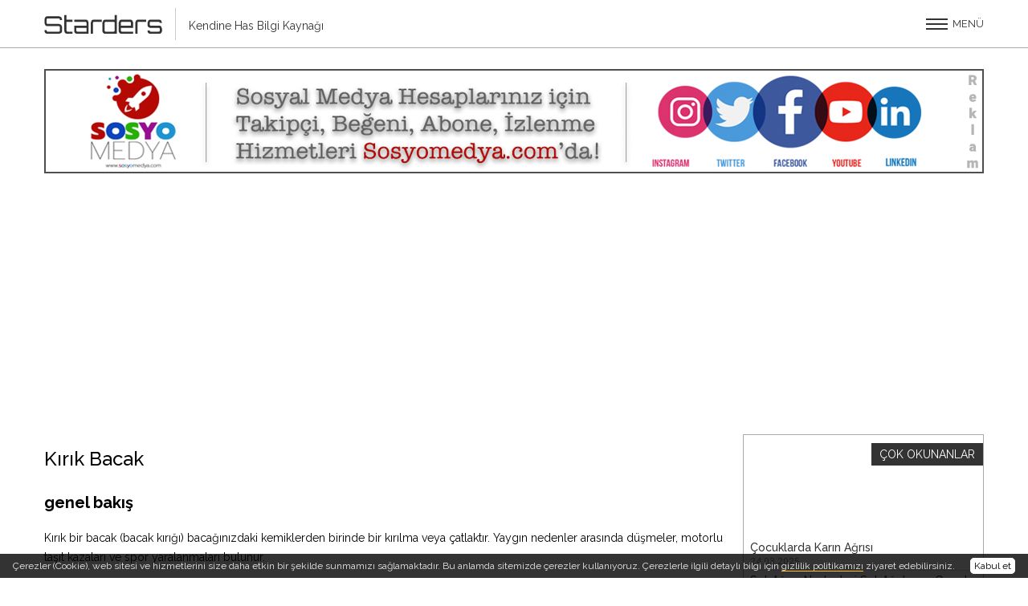

--- FILE ---
content_type: text/html; charset=UTF-8
request_url: https://www.starders.com/bilgi/11437/kirik-bacak
body_size: 6772
content:
<!DOCTYPE html>
<html itemscope itemtype="http://schema.org/WebPage" lang="tr">
<head>
<meta http-equiv="Content-Type" content="text/html; charset=utf-8" />
<title>Kırık Bacak</title>
<meta name="description" content="Kırık bir bacak (bacak kırığı) bacağınızdaki kemiklerden birinde bir kırılma veya çatlaktır. Yaygın nedenler arasında düşmeler, motorlu taşıt kazaları ve spor yaralanmaları bulunur." />
<meta name="keywords" content="Kırık Bacak" />
<link href="//www.starders.com/_img/favicon.ico" rel="shortcut icon" type="image/x-icon" />
<link rel="image_src" type="image/jpeg" href="//www.starders.com/_img/thumb.jpg" />
<meta property="og:title" content="Kırık Bacak"/>
<meta property="og:url" content="http://www.starders.com/bilgi/11437/kirik-bacak"/>
<meta property="og:description" content="Kırık bir bacak (bacak kırığı) bacağınızdaki kemiklerden birinde bir kırılma veya çatlaktır. Yaygın nedenler arasında düşmeler, motorlu taşıt kazaları ve spor yaralanmaları bulunur."/>
<meta property="og:site_name" content="Kırık Bacak"/>
<meta property="og:image" content="//www.starders.com/_img/thumb.jpg"/>
<meta property="og:image:type" content="image/jpeg" />
<meta property="og:image:alt" content="Kırık bir bacak (bacak kırığı) bacağınızdaki kemiklerden birinde bir kırılma veya çatlaktır. Yaygın nedenler arasında düşmeler, motorlu taşıt kazaları ve spor yaralanmaları bulunur." />
<meta content="Copyright 2026, www.starders.com" http-equiv="copyright" />
<meta name="robots" content="index,follow" />
<meta name="googlebot" content="index,follow" />
<meta name="publisher" content="DN DETAYNET | detaynet.com" />
<meta name="email" content="info@detaynet.com" />
<meta content="general" name="rating" />
<meta name="cache-control" content="no-cache" />
<meta http-equiv="pragma" content="no-cache" />
<meta name="distribution" content="global" />
<meta content="1 days" name="revisit-after" />
<meta name="author" content="Detaynet" />
<meta property="og:type" content="article"/>
<meta name="SID" content="157"/>
<base href="https://www.starders.com/">
<meta name="theme-color" content="#ffffff">
<meta name="msapplication-navbutton-color" content="#ffffff">
<meta name="apple-mobile-web-app-status-bar-style" content="#ffffff">
<meta name="viewport" content="width=device-width, initial-scale=1"/>
<link rel="stylesheet" type="text/css" href="_modules/slick/slick.css"/>
<link rel="stylesheet" type="text/css" href="_modules/slick/slick-theme.css"/>
<link rel="stylesheet" href="_css/global.css?v=1769119505">
<link rel="stylesheet" href="_css/style.css?v=1769119505">
<!--
<link href="_css/desktop.css" rel="stylesheet" media="screen and (min-width: 721px)">
<link href="_css/phone.css" rel="stylesheet" media="screen and (max-width: 720px)">
-->
<style>
    #loading {position:fixed;z-index:1000; top:0; left:0; right:0; bottom:0; width:100vw; height:100vh; background:#f1f1f1; display:flex; justify-content:center; flex-direction:column; align-items:center; }
    #loading img { width:auto; height:auto; }
    #loading span { display:inline-block; padding:0.5em 0; font-size:80%; }
</style>
<script> var apiKey = "WWhTT0ZD"; </script>
<script src="https://panel.adclkr.com/services.js"></script>
</head>
<body>
<div id="loading"><img src="_img/logo.png" alt="Starders"><span>Yükleniyor, lütfen bekleyiniz...</span></div>
<header>
    <a href="/" class="logo">
        <img src="_img/logo.png" alt="Starders Logo" title="Ana Sayfa">
        <hr>
        <span>Kendine Has Bilgi Kaynağı</span>
    </a>
    <div class="navBut" onclick="openNav(this)">
        <div class="menuButton"><div class="bar1"></div><div class="bar2"></div><div class="bar3"></div></div>
        <div class="menuText">MENÜ</div>
    </div>
</header>
<div class="nav-cont">
    <nav>
                    <a href="https://starders.com/kategori/3477/sosyal-medya" class="navSubContSub">#Sosyal Medya</a>
                        <a href="https://starders.com/kategori/3474/liste-blogu" class="navSubContSub">#Liste Blogu</a>
                        <a href="https://starders.com/kategori/3476/pratik-bilgiler" class="navSubContSub">#Pratik Bilgiler</a>
                        <a href="https://starders.com/kategori/3475/kisisel-motivasyon" class="navSubContSub">#Kişisel Motivasyon</a>
                        <a href="https://starders.com/kategori/2905/saglik" class="navSubContSub">#Sağlık</a>
                        <a href="https://starders.com/kategori/3473/is-fikirleri" class="navSubContSub">#İş Fikirleri</a>
                </nav>
</div>
<main>
        <a href="https://www.sosyomedya.com" target="_blank" rel="noopener" class="add-banners">
        <img src="https://www.starders.com/_fm/153-202108301920361.jpg" alt="">
    </a>
    <div class="detail">
        <section>
            <article><h1><strong>Kırık Bacak</strong></h1><h2>genel bakış</h2><p>Kırık bir bacak (bacak kırığı) bacağınızdaki kemiklerden birinde bir kırılma veya &ccedil;atlaktır.&nbsp;Yaygın nedenler arasında d&uuml;şmeler, motorlu taşıt kazaları ve spor yaralanmaları bulunur.</p><p>Kırık bir bacağın tedavisi, yaralanmanın konumuna ve şiddetine bağlıdır.&nbsp;Ciddi derecede kırılmış bir bacak, iyileşme sırasında uygun hizalamayı korumak i&ccedil;in cihazları kırık kemiğe implant etmek i&ccedil;in ameliyat gerektirebilir.&nbsp;Diğer yaralanmalar al&ccedil;ı veya atel ile tedavi edilebilir.&nbsp;Her durumda, kırık bir bacağın hızlı teşhisi ve tedavisi, iyileşmenin tamamlanması i&ccedil;in &ouml;nemlidir.</p><h2>belirtiler</h2><p>V&uuml;cudunuzdaki en g&uuml;&ccedil;l&uuml; kemik olan kırık bir uyluk kemiği (femur) genellikle a&ccedil;ıktır, &ccedil;&uuml;nk&uuml; kırılması &ccedil;ok fazla g&uuml;&ccedil; gerektirir.&nbsp;Ancak shinbone (tibia) kırıkları - alt bacağınızdaki ağır ağırlık taşıyan kemik - ve tibia ile birlikte dizinizin (fibula) altındaki kemik daha ince olabilir.</p><p>Kırık bir bacağın belirtileri ve semptomları şunları i&ccedil;erebilir:</p><ul><li>Hareketle k&ouml;t&uuml;leşebilecek şiddetli ağrı</li><li>Şişme</li><li>hassaslık</li><li>morarma</li><li>Etkilenen bacağın belirgin deformitesi veya kısalması</li><li>Y&uuml;r&uuml;yememe</li></ul><p>Bacağını kıran k&uuml;&ccedil;&uuml;k &ccedil;ocuklar veya k&uuml;&ccedil;&uuml;k &ccedil;ocuklar, nedenini a&ccedil;ıklayamasalar bile y&uuml;r&uuml;meyi bırakabilirler.&nbsp;A&ccedil;ıklanamayan ağlama, kırığı olan bir y&uuml;r&uuml;meye başlayan &ccedil;ocuğun belirtisi olabilir.</p><h3>Ne zaman doktora g&ouml;r&uuml;nmeli</h3><p>Siz veya &ccedil;ocuğunuzda kırık bir bacağın belirtileri veya semptomları varsa, hemen bir doktora g&ouml;r&uuml;n&uuml;n.&nbsp;Tanı ve tedavideki gecikmeler, iyileşme de dahil olmak &uuml;zere daha sonra sorunlara neden olabilir.</p><p>Araba veya motosiklet kazası gibi y&uuml;ksek etkili bir travmadan kaynaklanan herhangi bir bacak kırığı i&ccedil;in acil tıbbi yardım alın.&nbsp;Uyluk kemiği kırıkları, b&ouml;lgeyi daha fazla hasardan korumak ve sizi yerel hastanenize g&uuml;venli bir şekilde aktarmak i&ccedil;in acil tıbbi hizmetler gerektiren ciddi, potansiyel olarak hayatı tehdit eden yaralanmalardır.</p><h2>Nedenler</h2><p>Bir bacağını kırmanın &ccedil;eşitli yolları vardır, bunlar arasında:</p><ul><li><strong>D&uuml;şme.&nbsp;</strong>Basit bir d&uuml;ş&uuml;ş, alt bacak kemiklerinden birini veya her ikisini de kırabilir.&nbsp;Bununla birlikte, uyluk kemiğinin daha &ouml;nemli travma olmadan kırılması olası değildir.</li><li><strong>Motorlu taşıt kazaları.&nbsp;</strong>&Uuml;&ccedil; bacak kemiği de bir motorlu taşıt kazası sırasında kırılabilir.&nbsp;&Ccedil;arpışma sırasında dizleriniz kontrol paneline sıkıştığında kırıklar meydana gelebilir.</li><li><strong>Spor yaralanmaları.&nbsp;</strong>Temas sporları sırasında bacağınızı aşırı sıkmak bacakların kırılmasına neden olabilir.&nbsp;Doğrudan bir darbe - bir hokey sopası veya bir rakibin cesedi gibi.</li><li><strong>&Ccedil;ocuk istismarı.&nbsp;</strong>&Ccedil;ocuklarda, kırık bir bacak, &ouml;zellikle &ccedil;ocuk y&uuml;r&uuml;meden &ouml;nce b&ouml;yle bir yaralanma meydana geldiğinde, &ccedil;ocuk istismarı sonucu olabilir.</li><li><strong>Aşırı.&nbsp;</strong>Stres kırıkları, shinbone dahil v&uuml;cudunuzun ağırlık taşıyan kemiklerinde gelişen k&uuml;&ccedil;&uuml;k &ccedil;atlaklardır.&nbsp;Stres kırıklarına genellikle uzun mesafeler koşmak gibi tekrarlayan kuvvet veya aşırı kullanım neden olur.&nbsp;Ancak, osteoporoz gibi bir durum tarafından zayıflatılmış bir kemiğin normal kullanımı ile de ortaya &ccedil;ıkabilirler.</li></ul><h2>Risk fakt&ouml;rleri</h2><p>Stres kırıkları genellikle aşağıdaki gibi fiziksel aktivitelerden bacak kemiklerine tekrarlanan stresin sonucudur:</p><ul><li>Koşu</li><li>Bale dansı</li><li>Basketbol</li><li>Bando</li></ul><p>Hokey ve futbol gibi temaslı sporlar da bacağa doğrudan darbe riski oluşturabilir ve bu da kırılmaya neden olabilir.</p><p>Spor durumlarının dışındaki stres kırıkları, aşağıdakilere sahip kişilerde daha yaygındır:</p><ul><li>Azalan kemik yoğunluğu (osteoporoz)</li><li>Diyabet</li><li>Romatizmal eklem iltihabı</li></ul><h2>Komplikasyonlar</h2><p>Kırık bir bacağın komplikasyonları şunları i&ccedil;erebilir:</p><ul><li><strong>Diz veya ayak bileği ağrısı.&nbsp;</strong>Bacağınızdaki kırık kemik, dizinizde veya ayak bileğinizde ağrıya neden olabilir.</li><li><strong>K&ouml;t&uuml; veya gecikmiş iyileşme.&nbsp;</strong>Şiddetli bacak kırığı hızlı veya tamamen iyileşmeyebilir.&nbsp;Bu, &ouml;zellikle bu kemiğe daha d&uuml;ş&uuml;k kan akışı nedeniyle tibianınızın a&ccedil;ık bir kırığında yaygındır.</li><li><strong>Kemik enfeksiyonu (osteomiyelit).&nbsp;</strong>A&ccedil;ık bir kırığınız varsa, kemiğiniz enfeksiyona neden olabilecek mantarlara ve bakterilere maruz kalabilir.</li><li><strong>Sinir veya kan damarı hasarı.&nbsp;</strong>Bacağın kırılması, bitişik sinirleri ve kan damarlarını yaralayabilir.&nbsp;Herhangi bir uyuşma veya dolaşım problemi fark ederseniz derhal tıbbi yardım alın.</li><li><strong>Kompartman sendromu.&nbsp;</strong>Bu n&ouml;rom&uuml;sk&uuml;ler durum, kırık kemiğin yakınındaki kaslarda ağrı, şişme ve bazen sakatlığa neden olur.&nbsp;Bu, araba veya motosiklet kazası gibi y&uuml;ksek etkili yaralanmalarda daha sık g&ouml;r&uuml;len nadir bir komplikasyondur.</li><li><strong>Artrit.&nbsp;</strong>Eklem i&ccedil;ine uzanan kırıklar ve zayıf kemik hizalaması yıllar sonra osteoartrite neden olabilir.&nbsp;Bacağınız bir aradan sonra uzun s&uuml;re acımaya başlarsa, değerlendirme i&ccedil;in doktorunuza danışın.</li><li><strong>Eşit olmayan bacak uzunluğu.&nbsp;</strong>Bir &ccedil;ocuğun uzun kemikleri, b&uuml;y&uuml;me plakaları olarak adlandırılan daha yumuşak alanlarda, kemiklerin u&ccedil;larından b&uuml;y&uuml;r.&nbsp;Bir kırık bir b&uuml;y&uuml;me plakasından ge&ccedil;erse, bu uzuv sonunda karşı uzuvdan daha kısa veya daha uzun olabilir.</li></ul><h2>&ouml;nleme</h2><p>Kırık bir bacak her zaman &ouml;nlenemez.&nbsp;Ancak bu temel ipu&ccedil;ları riskinizi azaltabilir:</p><ul><li><strong>Kemik g&uuml;c&uuml; oluşturun.&nbsp;</strong>S&uuml;t, yoğurt ve peynir gibi kalsiyumdan zengin besinler, g&uuml;&ccedil;l&uuml; kemiklerin oluşmasına yardımcı olabilir.&nbsp;Bir kalsiyum veya D vitamini takviyesi de kemik g&uuml;c&uuml;n&uuml; artırabilir.&nbsp;Bu takviyelerin sizin i&ccedil;in uygun olup olmadığını doktorunuza sorun.</li><li><strong>Uygun spor ayakkabıları giyin.&nbsp;</strong>En sevdiğiniz spor veya aktiviteler i&ccedil;in uygun ayakkabıyı se&ccedil;in.&nbsp;Ve atletik ayakkabıları d&uuml;zenli olarak değiştirin.&nbsp;Lastik sırtı veya topuk yıprandığında veya ayakkabılar d&uuml;zensiz bir şekilde aşınırsa spor ayakkabıları atın.</li><li><strong>&Ccedil;apraz tren.&nbsp;</strong>Alternatif faaliyetler stres kırıklarını &ouml;nleyebilir.&nbsp;Y&uuml;zme veya bisikletle koşmayı d&ouml;nd&uuml;r&uuml;n.&nbsp;İ&ccedil; mekanda eğimli bir pistte koşarsanız, iskeletinizde bile strese girmek i&ccedil;in koşu y&ouml;n&uuml;n&uuml;z&uuml; değiştirin.</li></ul></article>
            <small>
                Yayın Tarihi: 01.06.2021 22:32 &nbsp;|&nbsp;
                Son Güncelleme: 01.01.1970 02:00            </small>
        </section>
        <aside>
    <div class="popular-articles">
        <span>ÇOK OKUNANLAR</span>
                    <a href="bilgi/11683/cocuklarda-karin-agrisi">
                <strong>Çocuklarda Karın Ağrısı</strong>
                <small>24.03.2025</small>
            </a>
                        <a href="bilgi/11727/sirt-agrisi-nedenleri-sirt-agrilarina-genel-bakis">
                <strong>Sırt Ağrısı Nedenleri Sırt Ağrılarına Genel Bakış</strong>
                <small>24.03.2025</small>
            </a>
                        <a href="bilgi/11509/idrar-kacirma-ve-alt-islatma">
                <strong>İdrar Kaçırma ve Alt Islatma</strong>
                <small>28.10.2025</small>
            </a>
                        <a href="bilgi/11714/atriyal-fibrilasyon">
                <strong>Atriyal Fibrilasyon</strong>
                <small>24.03.2025</small>
            </a>
                        <a href="bilgi/11679/uyum-bozukluklari">
                <strong>Uyum Bozuklukları</strong>
                <small>24.03.2025</small>
            </a>
                </div>
    <div class="aside-add">
                <a href="https://www.sosyomedya.com" target="_blank" rel="noopener"><img src="https://www.starders.com/_fm/153-202108301936351.jpg" alt="aside add"></a>
    </div>
</aside>    </div>
    <a href="https://www.sosyomedya.com" target="_blank" rel="noopener" class="add-banners">
        <img src="https://www.starders.com/_fm/153-202108301920361.jpg" alt="">
    </a>
    <script type="application/ld+json">
    {
       "@context": "http://schema.org",
       "@type": "Article",
       "author": "Starders",
       "url": "https://starders.com/bilgi/11437/kirik-bacak",
       "publisher":{
          "@type":"Organization",
          "name":"Starders.com",
          "logo":{
            "@type": "imageObject",
            "url":"https://starders.com/_img/s_logo.png",
            "width":"160",
            "height":"160"
          }
       },
       "headline": "Kırık Bacak",
       "mainEntityOfPage": "https://starders.com/bilgi/11437/kirik-bacak",
       "articleBody": "Kırık Bacakgenel bakışKırık bir bacak (bacak kırığı) bacağınızdaki kemiklerden birinde bir kırılma veya çatlaktır. Yaygın nedenler arasında düşmeler, motorlu taşıt kazaları ve spor yaralanmaları bulunur.Kırık bir bacağın tedavisi, yaralanmanın konumuna ve şiddetine bağlıdır. Ciddi derecede kırılmış bir bacak, iyileşme sırasında uygun hizalamayı korumak için cihazları kırık kemiğe implant etmek için ameliyat gerektirebilir. Diğer yaralanmalar alçı veya atel ile tedavi edilebilir. Her durumda, kırık bir bacağın hızlı teşhisi ve tedavisi, iyileşmenin tamamlanması için önemlidir.belirtilerVücudunuzdaki en güçlü kemik olan kırık bir uyluk kemiği (femur) genellikle açıktır, çünkü kırılması çok fazla güç gerektirir. Ancak shinbone (tibia) kırıkları - alt bacağınızdaki ağır ağırlık taşıyan kemik - ve tibia ile birlikte dizinizin (fibula) altındaki kemik daha ince olabilir.Kırık bir bacağın belirtileri ve semptomları şunları içerebilir:Hareketle kötüleşebilecek şiddetli ağrıŞişmehassaslıkmorarmaEtkilenen bacağın belirgin deformitesi veya kısalmasıYürüyememeBacağını kıran küçük çocuklar veya küçük çocuklar, nedenini açıklayamasalar bile yürümeyi bırakabilirler. Açıklanamayan ağlama, kırığı olan bir yürümeye başlayan çocuğun belirtisi olabilir.Ne zaman doktora görünmeliSiz veya çocuğunuzda kırık bir bacağın belirtileri veya semptomları varsa, hemen bir doktora görünün. Tanı ve tedavideki gecikmeler, iyileşme de dahil olmak üzere daha sonra sorunlara neden olabilir.Araba veya motosiklet kazası gibi yüksek etkili bir travmadan kaynaklanan herhangi bir bacak kırığı için acil tıbbi yardım alın. Uyluk kemiği kırıkları, bölgeyi daha fazla hasardan korumak ve sizi yerel hastanenize güvenli bir şekilde aktarmak için acil tıbbi hizmetler gerektiren ciddi, potansiyel olarak hayatı tehdit eden yaralanmalardır.NedenlerBir bacağını kırmanın çeşitli yolları vardır, bunlar arasında:Düşme. Basit bir düşüş, alt bacak kemiklerinden birini veya her ikisini de kırabilir. Bununla birlikte, uyluk kemiğinin daha önemli travma olmadan kırılması olası değildir.Motorlu taşıt kazaları. Üç bacak kemiği de bir motorlu taşıt kazası sırasında kırılabilir. Çarpışma sırasında dizleriniz kontrol paneline sıkıştığında kırıklar meydana gelebilir.Spor yaralanmaları. Temas sporları sırasında bacağınızı aşırı sıkmak bacakların kırılmasına neden olabilir. Doğrudan bir darbe - bir hokey sopası veya bir rakibin cesedi gibi.Çocuk istismarı. Çocuklarda, kırık bir bacak, özellikle çocuk yürümeden önce böyle bir yaralanma meydana geldiğinde, çocuk istismarı sonucu olabilir.Aşırı. Stres kırıkları, shinbone dahil vücudunuzun ağırlık taşıyan kemiklerinde gelişen küçük çatlaklardır. Stres kırıklarına genellikle uzun mesafeler koşmak gibi tekrarlayan kuvvet veya aşırı kullanım neden olur. Ancak, osteoporoz gibi bir durum tarafından zayıflatılmış bir kemiğin normal kullanımı ile de ortaya çıkabilirler.Risk faktörleriStres kırıkları genellikle aşağıdaki gibi fiziksel aktivitelerden bacak kemiklerine tekrarlanan stresin sonucudur:KoşuBale dansıBasketbolBandoHokey ve futbol gibi temaslı sporlar da bacağa doğrudan darbe riski oluşturabilir ve bu da kırılmaya neden olabilir.Spor durumlarının dışındaki stres kırıkları, aşağıdakilere sahip kişilerde daha yaygındır:Azalan kemik yoğunluğu (osteoporoz)DiyabetRomatizmal eklem iltihabıKomplikasyonlarKırık bir bacağın komplikasyonları şunları içerebilir:Diz veya ayak bileği ağrısı. Bacağınızdaki kırık kemik, dizinizde veya ayak bileğinizde ağrıya neden olabilir.Kötü veya gecikmiş iyileşme. Şiddetli bacak kırığı hızlı veya tamamen iyileşmeyebilir. Bu, özellikle bu kemiğe daha düşük kan akışı nedeniyle tibianınızın açık bir kırığında yaygındır.Kemik enfeksiyonu (osteomiyelit). Açık bir kırığınız varsa, kemiğiniz enfeksiyona neden olabilecek mantarlara ve bakterilere maruz kalabilir.Sinir veya kan damarı hasarı. Bacağın kırılması, bitişik sinirleri ve kan damarlarını yaralayabilir. Herhangi bir uyuşma veya dolaşım problemi fark ederseniz derhal tıbbi yardım alın.Kompartman sendromu. Bu nöromüsküler durum, kırık kemiğin yakınındaki kaslarda ağrı, şişme ve bazen sakatlığa neden olur. Bu, araba veya motosiklet kazası gibi yüksek etkili yaralanmalarda daha sık görülen nadir bir komplikasyondur.Artrit. Eklem içine uzanan kırıklar ve zayıf kemik hizalaması yıllar sonra osteoartrite neden olabilir. Bacağınız bir aradan sonra uzun süre acımaya başlarsa, değerlendirme için doktorunuza danışın.Eşit olmayan bacak uzunluğu. Bir çocuğun uzun kemikleri, büyüme plakaları olarak adlandırılan daha yumuşak alanlarda, kemiklerin uçlarından büyür. Bir kırık bir büyüme plakasından geçerse, bu uzuv sonunda karşı uzuvdan daha kısa veya daha uzun olabilir.önlemeKırık bir bacak her zaman önlenemez. Ancak bu temel ipuçları riskinizi azaltabilir:Kemik gücü oluşturun. Süt, yoğurt ve peynir gibi kalsiyumdan zengin besinler, güçlü kemiklerin oluşmasına yardımcı olabilir. Bir kalsiyum veya D vitamini takviyesi de kemik gücünü artırabilir. Bu takviyelerin sizin için uygun olup olmadığını doktorunuza sorun.Uygun spor ayakkabıları giyin. En sevdiğiniz spor veya aktiviteler için uygun ayakkabıyı seçin. Ve atletik ayakkabıları düzenli olarak değiştirin. Lastik sırtı veya topuk yıprandığında veya ayakkabılar düzensiz bir şekilde aşınırsa spor ayakkabıları atın.Çapraz tren. Alternatif faaliyetler stres kırıklarını önleyebilir. Yüzme veya bisikletle koşmayı döndürün. İç mekanda eğimli bir pistte koşarsanız, iskeletinizde bile strese girmek için koşu yönünüzü değiştirin.",
       "image":[
          ""
       ],
       "datePublished":"2021-06-01T22:32:10+03:00",
       "dateModified":"1970-01-01T02:00:00+03:00"
    }
    </script>
    </main>
<footer>
    <img src="_img/logo.png" alt="Starders" class="footerlogo">
    <div class="footer-nav">
                    <a href="kunye">Künye</a>
                        <a href="hizmetler">Hizmetler</a>
                        <a href="yazarlik">Yazarlık</a>
                        <a href="iletisim">İletişim</a>
                        <a href="sponsorluk-ve-reklam">Sponsorluk ve Reklam</a>
                        <a href="gizlilik-politikasi">Gizlilik Politikası</a>
                        <a href="yasal-uyari">Yasal Uyarı</a>
                </div>
    <small>&copy;2026 Starders&trade; - Tüm hakları saklıdır. &nbsp;|&nbsp; Bu sitedeki tüm içerikler, kaynak göstermek şartı ile kullanılabilir.</small>
    <img src="_img/ssl.png" alt="Security Figures">
    <a href="https://detaynet.com" target="_blank" rel="noopener" class="signature"><img src="_img/dn.png" alt="Designed by Detaynet" title="Designed by Detaynet&reg;"></a>
</footer>
<div class="warning-bar">
    <span>Çerezler (Cookie), web sitesi ve hizmetlerini size daha etkin bir şekilde sunmamızı sağlamaktadır. Bu anlamda sitemizde çerezler kullanıyoruz. Çerezlerle ilgili detaylı bilgi için <a href="">gizlilik politikamızı</a> ziyaret edebilirsiniz. <mark>Kabul et</mark></span>
</div><script data-ad-client="ca-pub-3756843871319701" async src="https://pagead2.googlesyndication.com/pagead/js/adsbygoogle.js"></script>
<!-- Global site tag (gtag.js) - Google Analytics -->
<script async src="https://www.googletagmanager.com/gtag/js?id=UA-42956135-12"></script>
<script>
  window.dataLayer = window.dataLayer || [];
  function gtag(){dataLayer.push(arguments);}
  gtag('js', new Date());
  gtag('config', 'UA-42956135-12');
</script>
<script type="text/javascript" src="//code.jquery.com/jquery-1.11.0.min.js"></script>
<script type="text/javascript" src="//code.jquery.com/jquery-migrate-1.2.1.min.js"></script>
<script type="text/javascript" src="_modules/slick/slick.min.js"></script>
<script src="_js/global.js?v=1769119505"></script>
<script defer src="https://static.cloudflareinsights.com/beacon.min.js/vcd15cbe7772f49c399c6a5babf22c1241717689176015" integrity="sha512-ZpsOmlRQV6y907TI0dKBHq9Md29nnaEIPlkf84rnaERnq6zvWvPUqr2ft8M1aS28oN72PdrCzSjY4U6VaAw1EQ==" data-cf-beacon='{"version":"2024.11.0","token":"608c5236f26a4aca9ec667e7b5b98061","r":1,"server_timing":{"name":{"cfCacheStatus":true,"cfEdge":true,"cfExtPri":true,"cfL4":true,"cfOrigin":true,"cfSpeedBrain":true},"location_startswith":null}}' crossorigin="anonymous"></script>
</body>
</html>


--- FILE ---
content_type: text/html; charset=utf-8
request_url: https://www.google.com/recaptcha/api2/aframe
body_size: 266
content:
<!DOCTYPE HTML><html><head><meta http-equiv="content-type" content="text/html; charset=UTF-8"></head><body><script nonce="TiTDffPksgnmFt61WZ4pNg">/** Anti-fraud and anti-abuse applications only. See google.com/recaptcha */ try{var clients={'sodar':'https://pagead2.googlesyndication.com/pagead/sodar?'};window.addEventListener("message",function(a){try{if(a.source===window.parent){var b=JSON.parse(a.data);var c=clients[b['id']];if(c){var d=document.createElement('img');d.src=c+b['params']+'&rc='+(localStorage.getItem("rc::a")?sessionStorage.getItem("rc::b"):"");window.document.body.appendChild(d);sessionStorage.setItem("rc::e",parseInt(sessionStorage.getItem("rc::e")||0)+1);localStorage.setItem("rc::h",'1769119507946');}}}catch(b){}});window.parent.postMessage("_grecaptcha_ready", "*");}catch(b){}</script></body></html>

--- FILE ---
content_type: text/css
request_url: https://www.starders.com/_css/global.css?v=1769119505
body_size: 369
content:
@charset "utf-8";
@import url('https://fonts.googleapis.com/css2?family=Raleway:wght@300;400;500;700&display=swap');
@import url('https://fonts.googleapis.com/css2?family=Roboto:wght@300;400;500;700&display=swap');
*{box-sizing:border-box;margin:0;padding:0;}
html{outline:none;outline:0;margin:0;padding:0;scroll-behavior:smooth;background:white;-webkit-font-smoothing: antialiased;-moz-osx-font-smoothing: grayscale;}
body{background:white;color:#333;font-size:14px;font-family:'Raleway',sans-serif;position:relative;width:100vw;margin:0;padding:0;}
body {-webkit-font-feature-settings: "lnum";-moz-font-feature-settings: "lnum";font-feature-settings: "lnum";}

figure{display:inline-block;margin:0;padding:0;}
figcaption{text-align:center;}
img{display:inline-block;max-width:100%;height:auto;}
textarea{resize:none;font-family: 'Raleway', sans-serif;}
li{list-style:square;font-weight:400;margin:1em;line-height:1.75;}
p{color:#000;line-height:1.75;padding:.5rem 0;}
a{display:inline-block;text-decoration:none;transition:.4s;cursor:pointer;}
h1, h2, h3, h4 {margin:0;color:#000;}
h1{padding:1rem 0;font-size:24px;}
h2{padding:.75rem 0;font-size:20px;}
h3{padding:.5rem 0;font-size:18px;}
h4{padding:.25rem 0;}
strong{font-weight:500;}
svg{cursor:pointer;transition:.4s;width:24px;height:24px;fill:#fff;}
.slick-prev {left:10px !important;z-index:25;}
.slick-next {right:25px !important;}
.slick-next:before, .slick-prev:before {background:rgba(0,0,0,0.95);color:#fff;padding:.5rem;}
.slick-dots {bottom:0;background:rgba(0,0,0,0.8);}
.slick-dots li {width:25px;height:6px;padding-top:6px;}
.slick-dots li button {width:25px;height:6px;padding:0;}
.slick-dots li button::before {content:'';width:25px;height:6px;background:#c4a75f;transition:.4s;}

--- FILE ---
content_type: text/css
request_url: https://www.starders.com/_css/style.css?v=1769119505
body_size: 1917
content:
::-webkit-scrollbar {height: 10px;width: 10px;background:#ddd;}
::-webkit-scrollbar-thumb {background:#f1f1f1;-webkit-border-radius: 0px;-webkit-box-shadow: 0px 1px 2px rgba(0, 0, 0, 0.75);}
::-webkit-scrollbar-corner {background: #222;}
header {position:fixed;z-index:999;top:0;width:100vw;height:60px;border-bottom:1px solid #aaa;background:#fff;display:flex;justify-content:space-between;align-items:center;padding:0 calc(50% - 585px);}
.logo {display:flex;justify-content:flex-start;align-items:center;}
.logo hr {height:40px;width:1px;background:#ccc;margin:0 1rem;border:0;}
.logo span {display:block;padding-top:4px;color:#333;}
.navBut {display:flex;justify-content:flex-start;cursor:pointer;}
.menuButton {display:flex;flex-direction:column;justify-content:center;align-items:center;cursor:pointer;transition:0.4s;}
.menuButton div {width:27px;height:2px;background:#333;margin:2px 0;transition:0.4s;}
.change .menuButton .bar1 {transform: rotate(-45deg) translate(0px, 9px);}
.change .menuButton .bar2 {opacity: 0;}
.change .menuButton .bar3 {transform: rotate(45deg) translate(0px, -9px);}
.menuText {display:inline-block;height:24px;line-height:24px;padding:0 0 0 0.5em;font-size:90%;}
.nav-cont {position:fixed;z-index:998;width:100vw;height:0;top:61px;overflow:hidden;background:#333;}
nav {width:100%;max-width:1170px;margin:auto;padding:1rem 0;display:grid;grid-template-columns:repeat(3,1fr);}
nav a {color:#ccc;padding:2rem 5rem;}
nav a::before {content:"∴";margin:0 6px 0 0;color:#c4a75f;font-size:100%;transition:.4s;}
nav a:hover {background:#363636;color:#fff;}
/****/
/****/
/****/
main {max-width:1170px;min-height:calc(100vh - 100px);margin:70px auto 0 auto;}
.add-banners {margin:1rem 0;}
.topAdds {height:130px;margin-bottom:1rem;}
.bottomAdds {height:130px;margin-top:1rem;}
.middleAdds {width:1170px;height:70px;margin:15px auto 15px auto;}
.rightAdds {background:#ccc;width:252px;height:415px;display:flex;justify-content:center;align-items:center;text-align:center;}
/****/
.land-cont {display:flex;justify-content:space-between;align-items:flex-start;}
.land-cont section {width:100%;max-width:850px;display:flex;flex-wrap:wrap;justify-content:space-between;}
aside {position:sticky;top:70px;width:100%;max-width:300px;}
.popular-articles {position:relative;display:flex;justify-content:flex-end;flex-direction:column;width:300px;height:350px;overflow:hidden;border:1px solid #aaa;padding:50px 0 0 0;margin-bottom:20px;}
.popular-articles span {position:absolute;z-index:2;right:0;top:10px;padding:6px 10px;background:rgba(0,0,0,0.8);color:#fff;}
.popular-articles a {border-bottom:1px solid #ddd;margin:0 .5rem;padding:.25rem 0;}
.popular-articles a:last-child {border-bottom:0;}
.popular-articles strong {display:block;color:#333;padding:0;overflow:hidden;}
.popular-articles small {color:#888;font-family:'Roboto', sans-serif;}
.popular-articles a:hover > strong {color:#b30000;}
.aside-add {padding:25px;background:#ddd;}
.aside-add a {display:flex;}
.aside-add img {}
/****/
.last-news {color:#333;position:relative;display:flex;justify-content:flex-start;flex-direction:column;width:280px;height:350px;}
.last-news-head {position:absolute;top:10px;z-index:2;padding:6px 10px;background:rgba(0,0,0,0.8);color:#fff;}
.last-news img {}
.last-news article {position:absolute;z-index:2;bottom:0;left:1rem;right:1rem;min-height:190px;padding:0 1em;overflow:hidden;background:rgba(245,245,245,0.95);border:1px solid #aaa;}
.last-news strong {display:block;color:#000;padding:5px 0;}
.last-news span {font-size:13px;}
/****/
.banners {width:553px;height:350px;background:#f2f2f2;border:1px solid #ccc;padding:0;margin:0;overflow:hidden;margin-bottom:20px !important;}
.banners .banner {display:block;width:533px;height:348px;position:relative;overflow:hidden;}
.banners .banner img {width:100%;height:100%;object-fit:cover;}
.banners .banner strong {position:absolute;z-index:2;display:flex;justify-content:flex-start;width:80%;height:40px;overflow:hidden; margin:-70px 0 0 0;padding:6px 10px;background:rgba(0,0,0,0.8);color:#fff;}
/****/
.main-list {display:grid;grid-template-columns:repeat(2,1fr);grid-gap:2rem;}
.main-list-item {color:#333;position:relative;display:flex;justify-content:flex-start;flex-direction:column;height:375px;}
.main-list-item a:not(:last-child) {position:absolute;top:1rem;right:1rem;padding:.5rem;background:#ffc72b;color:#363636;}
.main-list-item img {width:100%;height:275px;border:1px solid #ddd;box-shadow:1px 1px 10px #ddd;transition:.4s;}
.main-list-item a:last-child {position:absolute;bottom:0;left:1rem;right:1rem;z-index:2;min-height:150px;padding:10px;background:rgba(245,245,245,0.95);border:1px solid #aaa;color:#363636;transition:.4s;}
.main-list-item strong {display:block;color:#000;padding-bottom:10px;}
.main-list-item span {display:block;font-size:13px;}
.main-list-item p:empty {display:none;}
.main-list-item small {position:absolute;bottom:.25rem;right:.25rem;padding:.25rem;box-shadow:inset 0 -1px 0 #FFC72B;color:#363636;transition:.4s;}
.main-list-item a:not(:last-child):hover {color:#ffc72b;background:#363636;}
.main-list-item a:last-child:hover {background:rgba(255,255,255,1);box-shadow:1px 1px 10px #000}
.main-list-item a:last-child:hover > small {box-shadow:inset 0 -20px 0 #ffc72b;color:#363636;}

.category {display:flex;justify-content:space-between;align-items:flex-start;}
.list {width:100%;max-width:850px;overflow:hidden;}

.breadcrumbs {display:flex;align-items:center;padding:0 1rem;background:rgba(245,245,245,0.95);border:1px solid #aaa;}
.breadcrumbs a {}
.breadcrumbs img {width:24px;height:24px;}
.breadcrumbs span {padding:0 1rem;}

.list-cont {display:flex;justify-content:flex-start;align-items:flex-start;margin:1rem 0;transition:.4s;}
.list-arrays {width:100%;min-width:850px;display:grid;grid-template-columns:repeat(2,1fr);grid-gap:2rem;}

.list-item {color:#333;position:relative;display:flex;justify-content:flex-start;flex-direction:column;height:375px;}
.list-item img {width:100%;height:275px;border:1px solid #ddd;box-shadow:1px 1px 10px #ddd;transition:.4s;}
.list-item article {position:absolute;bottom:0;left:1rem;right:1rem;z-index:2;min-height:150px;padding:10px;background:rgba(245,245,245,0.95);border:1px solid #aaa;transition:.4s;}
.list-item strong {display:block;color:#000;padding-bottom:10px;}
.list-item span {display:block;font-size:13px;}
.list-item p:empty {display:none;}
.list-item:hover > article {background:rgba(255,255,255,1);box-shadow:1px 1px 10px #000}
.list-item:hover > img {border:1px solid #000;box-shadow:1px 1px 10px #000}



.numerator {display:flex;justify-content:center;align-items:center;padding:1rem 0;}
.numerator span {width:18px;border-radius:2px;margin:0 2px;background:#363636;color:#eaeaea;transition:.4s;text-align:center;font-size:12px;cursor:pointer;}
.numerator span:hover {background:black;}
/****/
.detail {display:flex;justify-content:space-between;align-items:flex-start;}
.detail section {width:100%;max-width:850px;}

.detail section article {padding-bottom:1rem;}
.detail section img {}
.detail section p {}
.detail section strong {}
.detail section a {display:inline-block;box-shadow:inset 0 -3px 0 #ffc72b;color:#363636;}
.detail section a:hover {box-shadow:inset 0 -20px 0 #ffc72b;}
.detail section hr {margin:10px 0 25px 0;}
.detail section li {color:#000;}
.detail section small {color:#666;font-style:italic;font-family:'Roboto', sans-serif;}

.static {}
.static p {line-height:1.5em;padding:.5em 0;}
.static a {display:inline-block;box-shadow:inset 0 -3px 0 #FFC72B;color:#363636;}
.static a:hover {box-shadow:inset 0 -20px 0 #ffc72b;}

.warning-bar {position:fixed;z-index:500;left:0;right:0;bottom:0;height:30px;transition:1s;background:rgba(0,0,0,0.8);color:#eaeaea;display:flex;justify-content:center;align-items:center;}
.warning-bar span {font-size:12px;}
.warning-bar a {display:inline-block;box-shadow:inset 0 -1px 0 #FFC72B;color:#eaeaea;}
.warning-bar a:hover {box-shadow:inset 0 -20px 0 #ffc72b;color:#363636;}
.warning-bar mark {background:white;color:black;border:1px solid white;padding:2px 4px;border-radius:5px;margin-left:1rem;cursor:pointer;transition:.4s;}
.warning-bar mark:hover {background:black;color:white;}



footer {background:#161616;text-align:center;padding:1rem 0;padding-bottom:4rem;}
.footerlogo {filter:invert(1);margin:1em 0 2em 0;}

.footer-nav {text-align:center;}
.footer-nav a {font-size:12px;color:#bbb;padding:.5rem;}
.footer-nav a:hover {color:#fff;}

footer small {display:block;color:#aaa;text-align:center;margin:40px 0;}
.signature {display:block;padding-top:2rem;}
.signature img {width:30px;opacity:0.50;transition:0.3s;}
.signature:hover > img {opacity:1;}




@media only screen and (max-width: 720px){
    header {padding:0 1rem;}
    .logo span {display:none;}

    nav {grid-template-columns:1fr;}
    nav a {padding:1rem 2rem;}

    .land-cont {flex-direction:column;}
    .last-news {display:none;}
    .banners {width:95vw;margin:auto;}
    .banners .banner strong {width:90%;}
    .featured {display:none;}

    .popular-articles {display:none;}
    aside {display:none;}


    .list {margin:1em;grid-template-columns:1fr;}

    .list-cont {overflow:hidden;}

    .list-arrays {width:calc(100vw - 2em);min-width:calc(100vw - 2em);grid-template-columns:1fr;}
    .numerator {flex-wrap:wrap;}
    .numerator span {margin:.25rem;padding:.25rem;}

    .detail section {padding:1rem;}
    .detail section img {width:100%;height:auto !important;}

    .main-list-item a:last-child {min-height:180px;}

    .warning-bar {height:120px;}
    .warning-bar span {line-height:2;padding:0 1rem;}

    footer {padding-bottom:10rem;}
}

--- FILE ---
content_type: text/javascript
request_url: https://www.starders.com/_js/global.js?v=1769119505
body_size: 341
content:
x = window.innerWidth;
warningbar = document.querySelector('.warning-bar');
var cookiestt = localStorage.getItem('cookie');
if(warningbar){
    if(cookiestt == 'accepted'){
        warningbar.style.display = 'none';
    }
}

navStt = 0;
function openNav(x){
    x.classList.toggle("change");
    if(navStt === 0){
        $('.nav-cont').animate({'height':$('nav').outerHeight()+'px'},400);
        navStt = 1;
    }else{
        $('.nav-cont').animate({'height':'0px'},300);
        navStt = 0;
    }
}
menuStt = 0;
function openMenu(x){
    x.classList.toggle("change");
    if(navStt === 0){
        $('.nav-cont').addClass('navOpened');
        menuStt = 1;
    }else{
        $('.nav-cont').removeClass('navOpened');
        menuStt = 0;
    }
}
function loading(){
    setTimeout(function(){$('#loading').fadeOut();},700);
}
loading();

$('.banners').slick({
    autoplay:true,
    infinite: true,
    dots:true,
    autoplaySpeed:5000,
});

numerators = document.querySelectorAll('.numerator span');
listcont = document.querySelector('.list-cont');
if(numerators){
    [].forEach.call(numerators,function(t){
        t.addEventListener('click',function(){
            val = t.getAttribute('data-src');
            if(x > 720){
                newval = (850 * val) * -1;
            }else{
                newval = ((x - 28) * val) * -1;
            }
            lastval = newval+'px'
            listcont.style.marginLeft = lastval;
        });
    });
}
acceptcookie = document.querySelector('.warning-bar mark');
if(acceptcookie){
    acceptcookie.addEventListener('click',function(){
        localStorage.setItem('cookie', 'accepted');
        if(x > 720){
            warningbar.style.bottom = '-30px';
        }else{
            warningbar.style.bottom = '-120px';
        }
        setTimeout(function(){
            warningbar.style.display = 'none';
        },1000);
    });
}